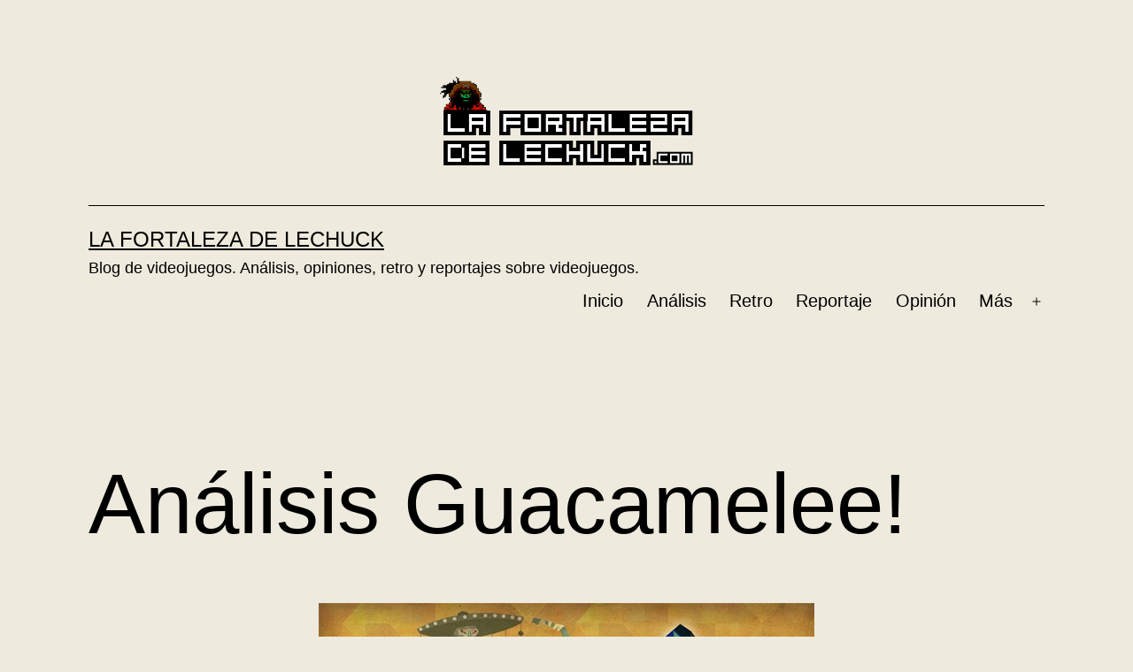

--- FILE ---
content_type: text/html; charset=UTF-8
request_url: https://lafortalezadelechuck.com/analisis/analisis-guacamelee/
body_size: 13238
content:
<!doctype html>
<html lang="es" >
<head>
	<meta charset="UTF-8" />
	<meta name="viewport" content="width=device-width, initial-scale=1.0" />
	<title>Análisis Guacamelee! &#8211; La Fortaleza de LeChuck</title>
<meta name='robots' content='max-image-preview:large' />
	<style>img:is([sizes="auto" i], [sizes^="auto," i]) { contain-intrinsic-size: 3000px 1500px }</style>
	<link rel="alternate" type="application/rss+xml" title="La Fortaleza de LeChuck &raquo; Feed" href="https://lafortalezadelechuck.com/feed/" />
<link rel="alternate" type="application/rss+xml" title="La Fortaleza de LeChuck &raquo; Feed de los comentarios" href="https://lafortalezadelechuck.com/comments/feed/" />
<link rel="alternate" type="application/rss+xml" title="La Fortaleza de LeChuck &raquo; Comentario Análisis Guacamelee! del feed" href="https://lafortalezadelechuck.com/analisis/analisis-guacamelee/feed/" />
<script>
window._wpemojiSettings = {"baseUrl":"https:\/\/s.w.org\/images\/core\/emoji\/15.0.3\/72x72\/","ext":".png","svgUrl":"https:\/\/s.w.org\/images\/core\/emoji\/15.0.3\/svg\/","svgExt":".svg","source":{"concatemoji":"https:\/\/lafortalezadelechuck.com\/wp-includes\/js\/wp-emoji-release.min.js?ver=6.7.2"}};
/*! This file is auto-generated */
!function(i,n){var o,s,e;function c(e){try{var t={supportTests:e,timestamp:(new Date).valueOf()};sessionStorage.setItem(o,JSON.stringify(t))}catch(e){}}function p(e,t,n){e.clearRect(0,0,e.canvas.width,e.canvas.height),e.fillText(t,0,0);var t=new Uint32Array(e.getImageData(0,0,e.canvas.width,e.canvas.height).data),r=(e.clearRect(0,0,e.canvas.width,e.canvas.height),e.fillText(n,0,0),new Uint32Array(e.getImageData(0,0,e.canvas.width,e.canvas.height).data));return t.every(function(e,t){return e===r[t]})}function u(e,t,n){switch(t){case"flag":return n(e,"\ud83c\udff3\ufe0f\u200d\u26a7\ufe0f","\ud83c\udff3\ufe0f\u200b\u26a7\ufe0f")?!1:!n(e,"\ud83c\uddfa\ud83c\uddf3","\ud83c\uddfa\u200b\ud83c\uddf3")&&!n(e,"\ud83c\udff4\udb40\udc67\udb40\udc62\udb40\udc65\udb40\udc6e\udb40\udc67\udb40\udc7f","\ud83c\udff4\u200b\udb40\udc67\u200b\udb40\udc62\u200b\udb40\udc65\u200b\udb40\udc6e\u200b\udb40\udc67\u200b\udb40\udc7f");case"emoji":return!n(e,"\ud83d\udc26\u200d\u2b1b","\ud83d\udc26\u200b\u2b1b")}return!1}function f(e,t,n){var r="undefined"!=typeof WorkerGlobalScope&&self instanceof WorkerGlobalScope?new OffscreenCanvas(300,150):i.createElement("canvas"),a=r.getContext("2d",{willReadFrequently:!0}),o=(a.textBaseline="top",a.font="600 32px Arial",{});return e.forEach(function(e){o[e]=t(a,e,n)}),o}function t(e){var t=i.createElement("script");t.src=e,t.defer=!0,i.head.appendChild(t)}"undefined"!=typeof Promise&&(o="wpEmojiSettingsSupports",s=["flag","emoji"],n.supports={everything:!0,everythingExceptFlag:!0},e=new Promise(function(e){i.addEventListener("DOMContentLoaded",e,{once:!0})}),new Promise(function(t){var n=function(){try{var e=JSON.parse(sessionStorage.getItem(o));if("object"==typeof e&&"number"==typeof e.timestamp&&(new Date).valueOf()<e.timestamp+604800&&"object"==typeof e.supportTests)return e.supportTests}catch(e){}return null}();if(!n){if("undefined"!=typeof Worker&&"undefined"!=typeof OffscreenCanvas&&"undefined"!=typeof URL&&URL.createObjectURL&&"undefined"!=typeof Blob)try{var e="postMessage("+f.toString()+"("+[JSON.stringify(s),u.toString(),p.toString()].join(",")+"));",r=new Blob([e],{type:"text/javascript"}),a=new Worker(URL.createObjectURL(r),{name:"wpTestEmojiSupports"});return void(a.onmessage=function(e){c(n=e.data),a.terminate(),t(n)})}catch(e){}c(n=f(s,u,p))}t(n)}).then(function(e){for(var t in e)n.supports[t]=e[t],n.supports.everything=n.supports.everything&&n.supports[t],"flag"!==t&&(n.supports.everythingExceptFlag=n.supports.everythingExceptFlag&&n.supports[t]);n.supports.everythingExceptFlag=n.supports.everythingExceptFlag&&!n.supports.flag,n.DOMReady=!1,n.readyCallback=function(){n.DOMReady=!0}}).then(function(){return e}).then(function(){var e;n.supports.everything||(n.readyCallback(),(e=n.source||{}).concatemoji?t(e.concatemoji):e.wpemoji&&e.twemoji&&(t(e.twemoji),t(e.wpemoji)))}))}((window,document),window._wpemojiSettings);
</script>
<style id='wp-emoji-styles-inline-css'>

	img.wp-smiley, img.emoji {
		display: inline !important;
		border: none !important;
		box-shadow: none !important;
		height: 1em !important;
		width: 1em !important;
		margin: 0 0.07em !important;
		vertical-align: -0.1em !important;
		background: none !important;
		padding: 0 !important;
	}
</style>
<link rel='stylesheet' id='wp-block-library-css' href='https://lafortalezadelechuck.com/wp-includes/css/dist/block-library/style.min.css?ver=6.7.2' media='all' />
<style id='wp-block-library-theme-inline-css'>
.wp-block-audio :where(figcaption){color:#555;font-size:13px;text-align:center}.is-dark-theme .wp-block-audio :where(figcaption){color:#ffffffa6}.wp-block-audio{margin:0 0 1em}.wp-block-code{border:1px solid #ccc;border-radius:4px;font-family:Menlo,Consolas,monaco,monospace;padding:.8em 1em}.wp-block-embed :where(figcaption){color:#555;font-size:13px;text-align:center}.is-dark-theme .wp-block-embed :where(figcaption){color:#ffffffa6}.wp-block-embed{margin:0 0 1em}.blocks-gallery-caption{color:#555;font-size:13px;text-align:center}.is-dark-theme .blocks-gallery-caption{color:#ffffffa6}:root :where(.wp-block-image figcaption){color:#555;font-size:13px;text-align:center}.is-dark-theme :root :where(.wp-block-image figcaption){color:#ffffffa6}.wp-block-image{margin:0 0 1em}.wp-block-pullquote{border-bottom:4px solid;border-top:4px solid;color:currentColor;margin-bottom:1.75em}.wp-block-pullquote cite,.wp-block-pullquote footer,.wp-block-pullquote__citation{color:currentColor;font-size:.8125em;font-style:normal;text-transform:uppercase}.wp-block-quote{border-left:.25em solid;margin:0 0 1.75em;padding-left:1em}.wp-block-quote cite,.wp-block-quote footer{color:currentColor;font-size:.8125em;font-style:normal;position:relative}.wp-block-quote:where(.has-text-align-right){border-left:none;border-right:.25em solid;padding-left:0;padding-right:1em}.wp-block-quote:where(.has-text-align-center){border:none;padding-left:0}.wp-block-quote.is-large,.wp-block-quote.is-style-large,.wp-block-quote:where(.is-style-plain){border:none}.wp-block-search .wp-block-search__label{font-weight:700}.wp-block-search__button{border:1px solid #ccc;padding:.375em .625em}:where(.wp-block-group.has-background){padding:1.25em 2.375em}.wp-block-separator.has-css-opacity{opacity:.4}.wp-block-separator{border:none;border-bottom:2px solid;margin-left:auto;margin-right:auto}.wp-block-separator.has-alpha-channel-opacity{opacity:1}.wp-block-separator:not(.is-style-wide):not(.is-style-dots){width:100px}.wp-block-separator.has-background:not(.is-style-dots){border-bottom:none;height:1px}.wp-block-separator.has-background:not(.is-style-wide):not(.is-style-dots){height:2px}.wp-block-table{margin:0 0 1em}.wp-block-table td,.wp-block-table th{word-break:normal}.wp-block-table :where(figcaption){color:#555;font-size:13px;text-align:center}.is-dark-theme .wp-block-table :where(figcaption){color:#ffffffa6}.wp-block-video :where(figcaption){color:#555;font-size:13px;text-align:center}.is-dark-theme .wp-block-video :where(figcaption){color:#ffffffa6}.wp-block-video{margin:0 0 1em}:root :where(.wp-block-template-part.has-background){margin-bottom:0;margin-top:0;padding:1.25em 2.375em}
</style>
<link rel='stylesheet' id='twenty-twenty-one-custom-color-overrides-css' href='https://lafortalezadelechuck.com/wp-content/themes/twentytwentyone/assets/css/custom-color-overrides.css?ver=2.4' media='all' />
<style id='twenty-twenty-one-custom-color-overrides-inline-css'>
:root .editor-styles-wrapper{--global--color-background: #eeeadd;--global--color-primary: #000;--global--color-secondary: #000;--button--color-background: #000;--button--color-text-hover: #000;}
</style>
<style id='classic-theme-styles-inline-css'>
/*! This file is auto-generated */
.wp-block-button__link{color:#fff;background-color:#32373c;border-radius:9999px;box-shadow:none;text-decoration:none;padding:calc(.667em + 2px) calc(1.333em + 2px);font-size:1.125em}.wp-block-file__button{background:#32373c;color:#fff;text-decoration:none}
</style>
<style id='global-styles-inline-css'>
:root{--wp--preset--aspect-ratio--square: 1;--wp--preset--aspect-ratio--4-3: 4/3;--wp--preset--aspect-ratio--3-4: 3/4;--wp--preset--aspect-ratio--3-2: 3/2;--wp--preset--aspect-ratio--2-3: 2/3;--wp--preset--aspect-ratio--16-9: 16/9;--wp--preset--aspect-ratio--9-16: 9/16;--wp--preset--color--black: #000000;--wp--preset--color--cyan-bluish-gray: #abb8c3;--wp--preset--color--white: #FFFFFF;--wp--preset--color--pale-pink: #f78da7;--wp--preset--color--vivid-red: #cf2e2e;--wp--preset--color--luminous-vivid-orange: #ff6900;--wp--preset--color--luminous-vivid-amber: #fcb900;--wp--preset--color--light-green-cyan: #7bdcb5;--wp--preset--color--vivid-green-cyan: #00d084;--wp--preset--color--pale-cyan-blue: #8ed1fc;--wp--preset--color--vivid-cyan-blue: #0693e3;--wp--preset--color--vivid-purple: #9b51e0;--wp--preset--color--dark-gray: #28303D;--wp--preset--color--gray: #39414D;--wp--preset--color--green: #D1E4DD;--wp--preset--color--blue: #D1DFE4;--wp--preset--color--purple: #D1D1E4;--wp--preset--color--red: #E4D1D1;--wp--preset--color--orange: #E4DAD1;--wp--preset--color--yellow: #EEEADD;--wp--preset--gradient--vivid-cyan-blue-to-vivid-purple: linear-gradient(135deg,rgba(6,147,227,1) 0%,rgb(155,81,224) 100%);--wp--preset--gradient--light-green-cyan-to-vivid-green-cyan: linear-gradient(135deg,rgb(122,220,180) 0%,rgb(0,208,130) 100%);--wp--preset--gradient--luminous-vivid-amber-to-luminous-vivid-orange: linear-gradient(135deg,rgba(252,185,0,1) 0%,rgba(255,105,0,1) 100%);--wp--preset--gradient--luminous-vivid-orange-to-vivid-red: linear-gradient(135deg,rgba(255,105,0,1) 0%,rgb(207,46,46) 100%);--wp--preset--gradient--very-light-gray-to-cyan-bluish-gray: linear-gradient(135deg,rgb(238,238,238) 0%,rgb(169,184,195) 100%);--wp--preset--gradient--cool-to-warm-spectrum: linear-gradient(135deg,rgb(74,234,220) 0%,rgb(151,120,209) 20%,rgb(207,42,186) 40%,rgb(238,44,130) 60%,rgb(251,105,98) 80%,rgb(254,248,76) 100%);--wp--preset--gradient--blush-light-purple: linear-gradient(135deg,rgb(255,206,236) 0%,rgb(152,150,240) 100%);--wp--preset--gradient--blush-bordeaux: linear-gradient(135deg,rgb(254,205,165) 0%,rgb(254,45,45) 50%,rgb(107,0,62) 100%);--wp--preset--gradient--luminous-dusk: linear-gradient(135deg,rgb(255,203,112) 0%,rgb(199,81,192) 50%,rgb(65,88,208) 100%);--wp--preset--gradient--pale-ocean: linear-gradient(135deg,rgb(255,245,203) 0%,rgb(182,227,212) 50%,rgb(51,167,181) 100%);--wp--preset--gradient--electric-grass: linear-gradient(135deg,rgb(202,248,128) 0%,rgb(113,206,126) 100%);--wp--preset--gradient--midnight: linear-gradient(135deg,rgb(2,3,129) 0%,rgb(40,116,252) 100%);--wp--preset--gradient--purple-to-yellow: linear-gradient(160deg, #D1D1E4 0%, #EEEADD 100%);--wp--preset--gradient--yellow-to-purple: linear-gradient(160deg, #EEEADD 0%, #D1D1E4 100%);--wp--preset--gradient--green-to-yellow: linear-gradient(160deg, #D1E4DD 0%, #EEEADD 100%);--wp--preset--gradient--yellow-to-green: linear-gradient(160deg, #EEEADD 0%, #D1E4DD 100%);--wp--preset--gradient--red-to-yellow: linear-gradient(160deg, #E4D1D1 0%, #EEEADD 100%);--wp--preset--gradient--yellow-to-red: linear-gradient(160deg, #EEEADD 0%, #E4D1D1 100%);--wp--preset--gradient--purple-to-red: linear-gradient(160deg, #D1D1E4 0%, #E4D1D1 100%);--wp--preset--gradient--red-to-purple: linear-gradient(160deg, #E4D1D1 0%, #D1D1E4 100%);--wp--preset--font-size--small: 18px;--wp--preset--font-size--medium: 20px;--wp--preset--font-size--large: 24px;--wp--preset--font-size--x-large: 42px;--wp--preset--font-size--extra-small: 16px;--wp--preset--font-size--normal: 20px;--wp--preset--font-size--extra-large: 40px;--wp--preset--font-size--huge: 96px;--wp--preset--font-size--gigantic: 144px;--wp--preset--spacing--20: 0.44rem;--wp--preset--spacing--30: 0.67rem;--wp--preset--spacing--40: 1rem;--wp--preset--spacing--50: 1.5rem;--wp--preset--spacing--60: 2.25rem;--wp--preset--spacing--70: 3.38rem;--wp--preset--spacing--80: 5.06rem;--wp--preset--shadow--natural: 6px 6px 9px rgba(0, 0, 0, 0.2);--wp--preset--shadow--deep: 12px 12px 50px rgba(0, 0, 0, 0.4);--wp--preset--shadow--sharp: 6px 6px 0px rgba(0, 0, 0, 0.2);--wp--preset--shadow--outlined: 6px 6px 0px -3px rgba(255, 255, 255, 1), 6px 6px rgba(0, 0, 0, 1);--wp--preset--shadow--crisp: 6px 6px 0px rgba(0, 0, 0, 1);}:where(.is-layout-flex){gap: 0.5em;}:where(.is-layout-grid){gap: 0.5em;}body .is-layout-flex{display: flex;}.is-layout-flex{flex-wrap: wrap;align-items: center;}.is-layout-flex > :is(*, div){margin: 0;}body .is-layout-grid{display: grid;}.is-layout-grid > :is(*, div){margin: 0;}:where(.wp-block-columns.is-layout-flex){gap: 2em;}:where(.wp-block-columns.is-layout-grid){gap: 2em;}:where(.wp-block-post-template.is-layout-flex){gap: 1.25em;}:where(.wp-block-post-template.is-layout-grid){gap: 1.25em;}.has-black-color{color: var(--wp--preset--color--black) !important;}.has-cyan-bluish-gray-color{color: var(--wp--preset--color--cyan-bluish-gray) !important;}.has-white-color{color: var(--wp--preset--color--white) !important;}.has-pale-pink-color{color: var(--wp--preset--color--pale-pink) !important;}.has-vivid-red-color{color: var(--wp--preset--color--vivid-red) !important;}.has-luminous-vivid-orange-color{color: var(--wp--preset--color--luminous-vivid-orange) !important;}.has-luminous-vivid-amber-color{color: var(--wp--preset--color--luminous-vivid-amber) !important;}.has-light-green-cyan-color{color: var(--wp--preset--color--light-green-cyan) !important;}.has-vivid-green-cyan-color{color: var(--wp--preset--color--vivid-green-cyan) !important;}.has-pale-cyan-blue-color{color: var(--wp--preset--color--pale-cyan-blue) !important;}.has-vivid-cyan-blue-color{color: var(--wp--preset--color--vivid-cyan-blue) !important;}.has-vivid-purple-color{color: var(--wp--preset--color--vivid-purple) !important;}.has-black-background-color{background-color: var(--wp--preset--color--black) !important;}.has-cyan-bluish-gray-background-color{background-color: var(--wp--preset--color--cyan-bluish-gray) !important;}.has-white-background-color{background-color: var(--wp--preset--color--white) !important;}.has-pale-pink-background-color{background-color: var(--wp--preset--color--pale-pink) !important;}.has-vivid-red-background-color{background-color: var(--wp--preset--color--vivid-red) !important;}.has-luminous-vivid-orange-background-color{background-color: var(--wp--preset--color--luminous-vivid-orange) !important;}.has-luminous-vivid-amber-background-color{background-color: var(--wp--preset--color--luminous-vivid-amber) !important;}.has-light-green-cyan-background-color{background-color: var(--wp--preset--color--light-green-cyan) !important;}.has-vivid-green-cyan-background-color{background-color: var(--wp--preset--color--vivid-green-cyan) !important;}.has-pale-cyan-blue-background-color{background-color: var(--wp--preset--color--pale-cyan-blue) !important;}.has-vivid-cyan-blue-background-color{background-color: var(--wp--preset--color--vivid-cyan-blue) !important;}.has-vivid-purple-background-color{background-color: var(--wp--preset--color--vivid-purple) !important;}.has-black-border-color{border-color: var(--wp--preset--color--black) !important;}.has-cyan-bluish-gray-border-color{border-color: var(--wp--preset--color--cyan-bluish-gray) !important;}.has-white-border-color{border-color: var(--wp--preset--color--white) !important;}.has-pale-pink-border-color{border-color: var(--wp--preset--color--pale-pink) !important;}.has-vivid-red-border-color{border-color: var(--wp--preset--color--vivid-red) !important;}.has-luminous-vivid-orange-border-color{border-color: var(--wp--preset--color--luminous-vivid-orange) !important;}.has-luminous-vivid-amber-border-color{border-color: var(--wp--preset--color--luminous-vivid-amber) !important;}.has-light-green-cyan-border-color{border-color: var(--wp--preset--color--light-green-cyan) !important;}.has-vivid-green-cyan-border-color{border-color: var(--wp--preset--color--vivid-green-cyan) !important;}.has-pale-cyan-blue-border-color{border-color: var(--wp--preset--color--pale-cyan-blue) !important;}.has-vivid-cyan-blue-border-color{border-color: var(--wp--preset--color--vivid-cyan-blue) !important;}.has-vivid-purple-border-color{border-color: var(--wp--preset--color--vivid-purple) !important;}.has-vivid-cyan-blue-to-vivid-purple-gradient-background{background: var(--wp--preset--gradient--vivid-cyan-blue-to-vivid-purple) !important;}.has-light-green-cyan-to-vivid-green-cyan-gradient-background{background: var(--wp--preset--gradient--light-green-cyan-to-vivid-green-cyan) !important;}.has-luminous-vivid-amber-to-luminous-vivid-orange-gradient-background{background: var(--wp--preset--gradient--luminous-vivid-amber-to-luminous-vivid-orange) !important;}.has-luminous-vivid-orange-to-vivid-red-gradient-background{background: var(--wp--preset--gradient--luminous-vivid-orange-to-vivid-red) !important;}.has-very-light-gray-to-cyan-bluish-gray-gradient-background{background: var(--wp--preset--gradient--very-light-gray-to-cyan-bluish-gray) !important;}.has-cool-to-warm-spectrum-gradient-background{background: var(--wp--preset--gradient--cool-to-warm-spectrum) !important;}.has-blush-light-purple-gradient-background{background: var(--wp--preset--gradient--blush-light-purple) !important;}.has-blush-bordeaux-gradient-background{background: var(--wp--preset--gradient--blush-bordeaux) !important;}.has-luminous-dusk-gradient-background{background: var(--wp--preset--gradient--luminous-dusk) !important;}.has-pale-ocean-gradient-background{background: var(--wp--preset--gradient--pale-ocean) !important;}.has-electric-grass-gradient-background{background: var(--wp--preset--gradient--electric-grass) !important;}.has-midnight-gradient-background{background: var(--wp--preset--gradient--midnight) !important;}.has-small-font-size{font-size: var(--wp--preset--font-size--small) !important;}.has-medium-font-size{font-size: var(--wp--preset--font-size--medium) !important;}.has-large-font-size{font-size: var(--wp--preset--font-size--large) !important;}.has-x-large-font-size{font-size: var(--wp--preset--font-size--x-large) !important;}
:where(.wp-block-post-template.is-layout-flex){gap: 1.25em;}:where(.wp-block-post-template.is-layout-grid){gap: 1.25em;}
:where(.wp-block-columns.is-layout-flex){gap: 2em;}:where(.wp-block-columns.is-layout-grid){gap: 2em;}
:root :where(.wp-block-pullquote){font-size: 1.5em;line-height: 1.6;}
</style>
<link rel='stylesheet' id='twenty-twenty-one-style-css' href='https://lafortalezadelechuck.com/wp-content/themes/twentytwentyone/style.css?ver=2.4' media='all' />
<style id='twenty-twenty-one-style-inline-css'>
:root{--global--color-background: #eeeadd;--global--color-primary: #000;--global--color-secondary: #000;--button--color-background: #000;--button--color-text-hover: #000;}
</style>
<link rel='stylesheet' id='twenty-twenty-one-print-style-css' href='https://lafortalezadelechuck.com/wp-content/themes/twentytwentyone/assets/css/print.css?ver=2.4' media='print' />
<script id="twenty-twenty-one-ie11-polyfills-js-after">
( Element.prototype.matches && Element.prototype.closest && window.NodeList && NodeList.prototype.forEach ) || document.write( '<script src="https://lafortalezadelechuck.com/wp-content/themes/twentytwentyone/assets/js/polyfills.js?ver=2.4"></scr' + 'ipt>' );
</script>
<script src="https://lafortalezadelechuck.com/wp-content/themes/twentytwentyone/assets/js/primary-navigation.js?ver=2.4" id="twenty-twenty-one-primary-navigation-script-js" defer data-wp-strategy="defer"></script>
<link rel="https://api.w.org/" href="https://lafortalezadelechuck.com/wp-json/" /><link rel="alternate" title="JSON" type="application/json" href="https://lafortalezadelechuck.com/wp-json/wp/v2/posts/133" /><link rel="EditURI" type="application/rsd+xml" title="RSD" href="https://lafortalezadelechuck.com/xmlrpc.php?rsd" />
<meta name="generator" content="WordPress 6.7.2" />
<link rel="canonical" href="https://lafortalezadelechuck.com/analisis/analisis-guacamelee/" />
<link rel='shortlink' href='https://lafortalezadelechuck.com/?p=133' />
<link rel="alternate" title="oEmbed (JSON)" type="application/json+oembed" href="https://lafortalezadelechuck.com/wp-json/oembed/1.0/embed?url=https%3A%2F%2Flafortalezadelechuck.com%2Fanalisis%2Fanalisis-guacamelee%2F" />
<link rel="alternate" title="oEmbed (XML)" type="text/xml+oembed" href="https://lafortalezadelechuck.com/wp-json/oembed/1.0/embed?url=https%3A%2F%2Flafortalezadelechuck.com%2Fanalisis%2Fanalisis-guacamelee%2F&#038;format=xml" />
<link rel="pingback" href="https://lafortalezadelechuck.com/xmlrpc.php"><style id="custom-background-css">
body.custom-background { background-color: #eeeadd; }
</style>
	<link rel="icon" href="https://lafortalezadelechuck.com/wp-content/uploads/2014/01/cropped-lechuck-1-150x150.png" sizes="32x32" />
<link rel="icon" href="https://lafortalezadelechuck.com/wp-content/uploads/2014/01/cropped-lechuck-1-300x300.png" sizes="192x192" />
<link rel="apple-touch-icon" href="https://lafortalezadelechuck.com/wp-content/uploads/2014/01/cropped-lechuck-1-300x300.png" />
<meta name="msapplication-TileImage" content="https://lafortalezadelechuck.com/wp-content/uploads/2014/01/cropped-lechuck-1-300x300.png" />
</head>

<body class="post-template-default single single-post postid-133 single-format-standard custom-background wp-custom-logo wp-embed-responsive is-light-theme has-background-white no-js singular has-main-navigation">
<div id="page" class="site">
	<a class="skip-link screen-reader-text" href="#content">
		Saltar al contenido	</a>

	
<header id="masthead" class="site-header has-logo has-title-and-tagline has-menu">

	
	<div class="site-logo"><a href="https://lafortalezadelechuck.com/" class="custom-logo-link" rel="home"><img width="428" height="150" src="https://lafortalezadelechuck.com/wp-content/uploads/2019/01/cropped-cropped-logomarcaagua-1.png" class="custom-logo" alt="La Fortaleza de LeChuck" decoding="async" fetchpriority="high" srcset="https://lafortalezadelechuck.com/wp-content/uploads/2019/01/cropped-cropped-logomarcaagua-1.png 428w, https://lafortalezadelechuck.com/wp-content/uploads/2019/01/cropped-cropped-logomarcaagua-1-300x105.png 300w" sizes="(max-width: 428px) 100vw, 428px" /></a></div>

<div class="site-branding">

	
						<p class="site-title"><a href="https://lafortalezadelechuck.com/">La Fortaleza de LeChuck</a></p>
			
			<p class="site-description">
			Blog de videojuegos. Análisis, opiniones, retro y reportajes sobre videojuegos.		</p>
	</div><!-- .site-branding -->
	
	<nav id="site-navigation" class="primary-navigation" aria-label="Menú principal">
		<div class="menu-button-container">
			<button id="primary-mobile-menu" class="button" aria-controls="primary-menu-list" aria-expanded="false">
				<span class="dropdown-icon open">Menú					<svg class="svg-icon" width="24" height="24" aria-hidden="true" role="img" focusable="false" viewBox="0 0 24 24" fill="none" xmlns="http://www.w3.org/2000/svg"><path fill-rule="evenodd" clip-rule="evenodd" d="M4.5 6H19.5V7.5H4.5V6ZM4.5 12H19.5V13.5H4.5V12ZM19.5 18H4.5V19.5H19.5V18Z" fill="currentColor"/></svg>				</span>
				<span class="dropdown-icon close">Cerrar					<svg class="svg-icon" width="24" height="24" aria-hidden="true" role="img" focusable="false" viewBox="0 0 24 24" fill="none" xmlns="http://www.w3.org/2000/svg"><path fill-rule="evenodd" clip-rule="evenodd" d="M12 10.9394L5.53033 4.46973L4.46967 5.53039L10.9393 12.0001L4.46967 18.4697L5.53033 19.5304L12 13.0607L18.4697 19.5304L19.5303 18.4697L13.0607 12.0001L19.5303 5.53039L18.4697 4.46973L12 10.9394Z" fill="currentColor"/></svg>				</span>
			</button><!-- #primary-mobile-menu -->
		</div><!-- .menu-button-container -->
		<div class="primary-menu-container"><ul id="primary-menu-list" class="menu-wrapper"><li id="menu-item-1627" class="menu-item menu-item-type-custom menu-item-object-custom menu-item-1627"><a href="https://www.lafortalezadelechuck.com/">Inicio</a></li>
<li id="menu-item-812" class="menu-item menu-item-type-taxonomy menu-item-object-category current-post-ancestor current-menu-parent current-post-parent menu-item-812"><a href="https://lafortalezadelechuck.com/category/analisis/">Análisis</a></li>
<li id="menu-item-810" class="menu-item menu-item-type-taxonomy menu-item-object-category menu-item-810"><a href="https://lafortalezadelechuck.com/category/retro/">Retro</a></li>
<li id="menu-item-813" class="menu-item menu-item-type-taxonomy menu-item-object-category menu-item-813"><a href="https://lafortalezadelechuck.com/category/reportaje/">Reportaje</a></li>
<li id="menu-item-811" class="menu-item menu-item-type-taxonomy menu-item-object-category menu-item-811"><a href="https://lafortalezadelechuck.com/category/opinion/">Opinión</a></li>
<li id="menu-item-818" class="menu-item menu-item-type-taxonomy menu-item-object-category menu-item-has-children menu-item-818"><a href="https://lafortalezadelechuck.com/category/mas/">Más</a><button class="sub-menu-toggle" aria-expanded="false" onClick="twentytwentyoneExpandSubMenu(this)"><span class="icon-plus"><svg class="svg-icon" width="18" height="18" aria-hidden="true" role="img" focusable="false" viewBox="0 0 24 24" fill="none" xmlns="http://www.w3.org/2000/svg"><path fill-rule="evenodd" clip-rule="evenodd" d="M18 11.2h-5.2V6h-1.6v5.2H6v1.6h5.2V18h1.6v-5.2H18z" fill="currentColor"/></svg></span><span class="icon-minus"><svg class="svg-icon" width="18" height="18" aria-hidden="true" role="img" focusable="false" viewBox="0 0 24 24" fill="none" xmlns="http://www.w3.org/2000/svg"><path fill-rule="evenodd" clip-rule="evenodd" d="M6 11h12v2H6z" fill="currentColor"/></svg></span><span class="screen-reader-text">Abrir el menú</span></button>
<ul class="sub-menu">
	<li id="menu-item-819" class="menu-item menu-item-type-taxonomy menu-item-object-category menu-item-819"><a href="https://lafortalezadelechuck.com/category/curiosidades/">Curiosidades</a></li>
	<li id="menu-item-821" class="menu-item menu-item-type-taxonomy menu-item-object-category menu-item-821"><a href="https://lafortalezadelechuck.com/category/humor/">Humor</a></li>
	<li id="menu-item-820" class="menu-item menu-item-type-taxonomy menu-item-object-category menu-item-820"><a href="https://lafortalezadelechuck.com/category/eventos/">Eventos</a></li>
	<li id="menu-item-4806" class="menu-item menu-item-type-taxonomy menu-item-object-category menu-item-4806"><a href="https://lafortalezadelechuck.com/category/podcast/">Podcast</a></li>
</ul>
</li>
</ul></div>	</nav><!-- #site-navigation -->
	
</header><!-- #masthead -->

	<div id="content" class="site-content">
		<div id="primary" class="content-area">
			<main id="main" class="site-main">

<article id="post-133" class="post-133 post type-post status-publish format-standard has-post-thumbnail hentry category-analisis entry">

	<header class="entry-header alignwide">
		<h1 class="entry-title">Análisis Guacamelee!</h1>		
		
			<figure class="post-thumbnail">
				<img width="560" height="315" src="https://lafortalezadelechuck.com/wp-content/uploads/2014/01/analisis+guacamelee.jpg" class="attachment-post-thumbnail size-post-thumbnail wp-post-image" alt="" decoding="async" srcset="https://lafortalezadelechuck.com/wp-content/uploads/2014/01/analisis+guacamelee.jpg 560w, https://lafortalezadelechuck.com/wp-content/uploads/2014/01/analisis+guacamelee-300x168.jpg 300w" sizes="(max-width: 560px) 100vw, 560px" style="width:100%;height:56.25%;max-width:560px;" />							</figure><!-- .post-thumbnail -->

					</header><!-- .entry-header -->

	<div class="entry-content">
		<p><img decoding="async" class="aligncenter" src="http://3.bp.blogspot.com/-0-TdbC6zx_w/UX4zm0elRHI/AAAAAAAAPGI/47t03yikJIY/s1600/analisis+guacamelee!.jpg" alt="" border="0" /></p>
<div style="text-align: justify;">Me he animado a comprar un tapado dentro del montón de juegos descargables que hay en PSN, «Guacamelee!»compatible con PS3 y PS Vita, y solo puedo decir una cosa&#8230; ¡Me ha flipado! <strong>Si echas de menos los Metroid clásicos y Metroid Other M, te pareció una verdadera M, sigue leyendo porque esto te interesa.</strong> Para empezar, tendrás que cambiar la ambientación galáctica, por México, moverte entre el mundo de los vivos y los muertos, y con homenajes a grandes juegos de la historia <strong>¡Toca explorar y repartir «mantecaos» con Guacamelee!</strong></div>
<div></div>
<div><iframe src="//www.youtube.com/embed/JBChxYmCxwE" width="640" height="360" frameborder="0" allowfullscreen="allowfullscreen"></iframe></div>
<h3></h3>
<h3><strong>Historia</strong></h3>
<div></div>
<div style="text-align: justify;">La historia de «<strong>Guacamelee!</strong>» Nos situa en una pequeña villa mexicana donde sus aldeanos viven una pacífica vida. Un ataque de <strong>Carlos Calaca</strong>, que vuelve de entre los muertos, chafa la fiesta secuestrando a la hija de «El Presidente» de «Pueblucho», la villa en la que crecimos. Nosotros, <strong>encarnando a Juan Aguacate</strong>, intentamos estropear los planes a Carlos y proteger a la joven a la que amamos, pero como un campesino más, no tenemos nada que hacer y  somos vencidos a las primeras de cambio. Pero algo desde dentro nos llama y nos invita a ser sucesor del guardián de la estatua de la plaza del pueblo, que <strong>nos cederá una máscara de lucha libre para convertirnos en el héroe de «Guacamelee!».</strong></div>
<p>&nbsp;</p>
<h3><strong>Jugabilidad</strong></h3>
<div></div>
<div style="text-align: justify;">De esta forma y a partir de aquí, comienza <strong>la perfecta mezcla de plataformas, acción arcade y exploración</strong> que conforman «<strong>Guacamelee!</strong>«. Es inevitable compararlo, a bote pronto, con los <strong>clásicos Metroid</strong>, cambiando los poderes de nuestra armadura por <strong>movimientos de lucha libre y habilidades</strong> (Todas con nombres divertidos y geniales) <strong>que iremos adquiriendo</strong> a lo largo de la aventura, y que serán esenciales para avanzar y entrar en todas las cavidades de su estudiado mapeado.</div>
<div></div>
<div>
<div><img decoding="async" class="aligncenter" src="http://2.bp.blogspot.com/-NbVoI9jCCSo/UYFDlbIzfhI/AAAAAAAAPIE/pq5oU-uUj48/s1600/Guacamalee+PS+Vita+PS3+PSN+analisis.jpg" alt="" border="0" /></div>
<p>&nbsp;</p>
</div>
<div style="text-align: justify;">Avanzar, repartir guantazos, avanzar, encontrar sitios por donde todavía no podemos pasar (Por falta de habilidad), encontrar sitios por donde si podemos pasar, y <strong>cuando tengamos la habilidad idónea, podremos (¡deberemos!) repasar zonas ya revisadas</strong> para romper ese bloque que no nos dejaba pasar o entrar en ese pequeño agujero en forma de gallina. Sí, <strong>nos convertimos en gallina, una morphospera «Guacamelee! Style»</strong>. Menudos genios. Cabe destacar que a partir de cierto punto podremos <strong>intercambiar entre el mundo de los muertos y los vivos, que al estilo «Zelda»</strong>, darán forma diferente al mismo escenario, por lo que tendremos que jugar pensando en las dos vertientes para salir airosos.</div>
<div style="text-align: justify;">Los combates también son de lo más entretenido. <strong>Variedad de enemigos y variedad en la forma de vencerlos</strong>, ya que algunos necesitarán de usar alguna habilidad especial según el color del aura que les rodee, añadiendo, por si no fuera poco, la posibilidad de que el enemigo esté en el mundo de los muertos y los vivos (Sí, ellos te pueden dañar pero tus golpes no darán a alguien que está en «el otro mundo»), haciendo que tengamos que idear también tácticas para ir paso a paso y acabar con todos. También tenemos espacio para <strong>enemigos finales, la mar de carismáticos y genuinos</strong>. Maravilloso, en serio que sí.</div>
<div></div>
<div>
<div><img decoding="async" class="aligncenter" src="http://1.bp.blogspot.com/-bpSckhtkYOU/UYFFFOrpVKI/AAAAAAAAPIQ/Gee1QfL513c/s1600/Guacamalee+PS+Vita+PS3+PSN+analisis+2.jpg" alt="" border="0" /></div>
<p>&nbsp;</p>
</div>
<p style="text-align: justify;">La <strong>dificultad del juego está perfectamente estudiada</strong>. No creáis que es fácil porque <strong>hay combates en las que soltaremos más de un taco</strong> y también las hay de habilidad con las plataformas (plataformear o rebotar en paredes entre pinchos e ir cambiando del mundo de los vivos al de los muertos para que aparezcan una pared u otra&#8230; ufff!) pero <strong>para no desesperarnos resucitaremos de forma inmediata</strong> si nos caemos o morimos, para seguir «en caliente» y seguir ideando la táctica para sobrepasar el bache. Vamos, que <strong>el juego no quiere que pierdas los nervios</strong>, quiere que te plantees el reto y disfrutes de su jugabilidad en todas sus facetas.</p>
<p style="text-align: justify;">También encontraremos<strong> zonas pobladas de gente que nos mandarán algunas submisiones </strong>normalmente a resolver en esa misma zona. Por supuesto, no será por amor al arte, y <strong>tendremos recompensa a toda esa exploración con dinerito para comprar habilidades y la ampliación de la barra de vida y de energía</strong> (que se consume usando las habilidades más especiales). Recordar, además de todo eso, que <strong>«Guacamelee!» tiene un modo cooperativo en multijugador si conectamos un segundo mando en PS3</strong> (modo del cual prescinden en PS Vita)</p>
<div></div>
<h3><strong>Apartado técnico</strong></h3>
<div></div>
<div style="text-align: justify;">Técnicamente el juego es perfecto para el tipo de juego que es, con <strong>muy buenas y variadas animaciones, un scroll suave, sprites limpios y detallados&#8230; </strong>bueno en todos los aspectos que un juego de 2D nos pueda brindar. Todo adornado, además, con <strong>un apartado artístico de excepción</strong>, donde el cómic y el folklore mexicano queda totalmente retratado tal y como todos lo tenemos en nuestras mentes. Punto y a parte a los <strong>niveles, perfectamente diseñados y ambientados de forma variada</strong> en bosques, cuevas, picos nevados, desiertos&#8230;</div>
<div></div>
<div>
<div><img decoding="async" class="aligncenter" src="http://3.bp.blogspot.com/-uyylCiFGVPA/UYFFfYpLJDI/AAAAAAAAPIc/et66GOSjShc/s1600/Guacamalee+PS+Vita+PS3+PSN+analisis+3.jpg" alt="" border="0" /></div>
<p>&nbsp;</p>
</div>
<div style="text-align: justify;">A <strong>la música de «Guacamelee!»</strong> le voy a dedicar todo un párrafo porque lo merece. Sus <strong>melodías son pegadizas y rítmicas,</strong> animan a seguir adelante, y sobretodo, a repartir leches sin ton ni son, y eso es lo que tiene que hacer la música de un videojuego, ambientar y motivar al jugador. <strong>Escuchad algún temazo de Guacamelee!, trompetas, guitarras, timbales&#8230; ¡una maravilla! </strong>Mención a parte, la doble versión de cada canción haciéndola más tenebrosa cuando estamos en el mundo de los muertos.</div>
<div style="text-align: justify;"></div>
<h3><b><br />
</b><strong>Curiosidades</strong></h3>
<div></div>
<div style="text-align: justify;">En una de las sidequest que pueblan el juego, una chica te dice que su hermano ha acabado en otro país donde <strong>un chico de túnica verde intenta evitar que resuciten a un hombre con cara de cerdo </strong>¿Os suena? Link y Ganon. El hermano que busca esta chica se llama ERROR, y bueno, en realidad lo encontramos en la misma casa bien escondido. Por supuesto, tiene exactamente <a href="http://zelda.wikia.com/wiki/Error">el mismo aspecto que este</a>.</div>
<div style="text-align: justify;"></div>
<div style="text-align: justify;">En <strong>«Santa Luchita»</strong> encontraremos un poster de «<strong>Grim Fandango</strong>» la maravillosa aventura gráfica de la <a href="http://lafortalezadelechuck.com/2013/04/Lucas-Arts-mejores-juegos-Aventuras-graficas.html">extinta LucasArts</a> que también está ambientada en México.</div>
<div style="text-align: justify;"></div>
<div style="text-align: justify;">Las estatuas de donde sale el anciano que nos enseñará nuevas habilidades son idénticas a <strong>las Chozo de Metroid</strong>, con las que también allí, aprendemos alguna nueva habilidad para nuestra armadura.</div>
<div style="text-align: justify;"></div>
<div style="text-align: justify;">Otro homenaje genial es hacia el final de la escalada en la Sierra Nevada, donde <strong>encontraremos un cuerpo y unas «tumbas» de Journey</strong>. Piel de gallina.</div>
<div style="text-align: justify;"></div>
<div style="text-align: justify;">Me dejo algunas para que las descubráis por vosotros mismos, que no se diga que lo que estoy intentando es animaros a jugar a esta joya, y no desmenuzarla en pedazos, pero es que <strong>¡Hasta en la música hay detalles que homenajean a otros juegos!</strong>(¡A ver si lo notáis!)</div>
<div></div>
<div></div>
<p>&nbsp;</p>
<h3><strong>Conclusiones</strong></h3>
<div>
<h3 style="text-align: center;"><img decoding="async" src="http://3.bp.blogspot.com/-hgtKK1EWqnw/UYFHBW0XIwI/AAAAAAAAPI0/QVPhCE_eRPI/s320/Guacamalee+PS+Vita+PS3+PSN+analisis+me+gusta+calaca.jpg" alt="" width="320" height="301" border="0" /></h3>
<p style="text-align: center;">
</div>
<div style="text-align: justify;"><strong>Guacamelee! es un juego a la antigua usanza que usa varias formas de juego para resultar, en los tiempos que corren, totalmente refrescante</strong>. La combinación de la acción, con muchas habilidades que usaremos sin pensarlo (Odio los juegos que tienen doscientas habilidades de combate y te las han dado al final cuando ya termina el juego), la exploración y las habilidades para poder rejugar las zonas y descubrir nuevos secretos, junto a los homenajes a juegos queridos por todos los jugones, <strong>despertarán al más puro videojugador que llevas dentro, ese al que solo le importa divertirse apretando botones</strong>. Recuerda que el juego lo puedes conseguir en PS3 y PS Vita, totalmente en castellano, y tiene la opción de Cross-save para que guardes en una consola y continues la partida en otra. Absolutamente imprescindible, y más, como remarcaba al comienzo del análisis, si adoras la saga Metroid, o los Castlevania más «Castleroid/Metroidvania».</div>
<div></div>
<div>
<div>Nota: 9/10</div>
</div>
	</div><!-- .entry-content -->

	<footer class="entry-footer default-max-width">
		<div class="posted-by"><span class="posted-on">Publicada el <time class="entry-date published updated" datetime="2013-05-01T20:37:00+02:00">1 mayo, 2013</time></span></div><div class="post-taxonomies"><span class="cat-links">Categorizado como <a href="https://lafortalezadelechuck.com/category/analisis/" rel="category tag">Análisis</a> </span></div>	</footer><!-- .entry-footer -->

				<div class="author-bio show-avatars">
		<img alt='' src='https://secure.gravatar.com/avatar/74c357bf9ad97587bfaf57665f43fbfd?s=85&#038;d=mm&#038;r=g' srcset='https://secure.gravatar.com/avatar/74c357bf9ad97587bfaf57665f43fbfd?s=170&#038;d=mm&#038;r=g 2x' class='avatar avatar-85 photo' height='85' width='85' decoding='async'/>		<div class="author-bio-content">
			<h2 class="author-title">
			Por Museboy			</h2><!-- .author-title -->
			<p class="author-description"> Como la mayoría de vosotros, crecí jugando a videojuegos y ahora intento transmitir toda la pasión por este mundo en La Fortaleza de LeChuck. También busco ofertas de videojuegos. Seguidme en Twitter y sabréis de qué hablo.</p><!-- .author-description -->
			<a class="author-link" href="https://lafortalezadelechuck.com/author/guybrush/" rel="author">Ver todas las entradas de Museboy.</a>		</div><!-- .author-bio-content -->
	</div><!-- .author-bio -->
		
</article><!-- #post-133 -->

<div id="comments" class="comments-area default-max-width show-avatars">

			<h2 class="comments-title">
							3 comentarios					</h2><!-- .comments-title -->

		<ol class="comment-list">
					<li id="comment-2802" class="comment even thread-even depth-1 parent">
			<article id="div-comment-2802" class="comment-body">
				<footer class="comment-meta">
					<div class="comment-author vcard">
						<img alt='' src='https://secure.gravatar.com/avatar/41dc3e007986c35dc46763689fa93174?s=60&#038;d=mm&#038;r=g' srcset='https://secure.gravatar.com/avatar/41dc3e007986c35dc46763689fa93174?s=120&#038;d=mm&#038;r=g 2x' class='avatar avatar-60 photo' height='60' width='60' loading='lazy' decoding='async'/>						<b class="fn">JIN</b> <span class="says">dice:</span>					</div><!-- .comment-author -->

					<div class="comment-metadata">
						<a href="https://lafortalezadelechuck.com/analisis/analisis-guacamelee/#comment-2802"><time datetime="2013-05-01T23:02:36+02:00">1 mayo, 2013 a las 23:02</time></a>					</div><!-- .comment-metadata -->

									</footer><!-- .comment-meta -->

				<div class="comment-content">
					<p>En que plataforma lo has jugado?PS3 O VITA?</p>
				</div><!-- .comment-content -->

				<div class="reply"><a rel="nofollow" class="comment-reply-login" href="https://lafortalezadelechuck.com/login/?redirect_to=https%3A%2F%2Flafortalezadelechuck.com%2Fanalisis%2Fanalisis-guacamelee%2F">Accede para responder</a></div>			</article><!-- .comment-body -->
		<ol class="children">
		<li id="comment-2803" class="comment odd alt depth-2">
			<article id="div-comment-2803" class="comment-body">
				<footer class="comment-meta">
					<div class="comment-author vcard">
						<img alt='' src='https://secure.gravatar.com/avatar/41dc3e007986c35dc46763689fa93174?s=60&#038;d=mm&#038;r=g' srcset='https://secure.gravatar.com/avatar/41dc3e007986c35dc46763689fa93174?s=120&#038;d=mm&#038;r=g 2x' class='avatar avatar-60 photo' height='60' width='60' loading='lazy' decoding='async'/>						<b class="fn"><a href="http://www.blogger.com/profile/05642345311033509001" class="url" rel="ugc external nofollow">Guybrush</a></b> <span class="says">dice:</span>					</div><!-- .comment-author -->

					<div class="comment-metadata">
						<a href="https://lafortalezadelechuck.com/analisis/analisis-guacamelee/#comment-2803"><time datetime="2013-05-01T23:50:46+02:00">1 mayo, 2013 a las 23:50</time></a>					</div><!-- .comment-metadata -->

									</footer><!-- .comment-meta -->

				<div class="comment-content">
					<p>Donde más, en la Vita pero no he parado de pasar de una a otra con el crossave xD</p>
				</div><!-- .comment-content -->

				<div class="reply"><a rel="nofollow" class="comment-reply-login" href="https://lafortalezadelechuck.com/login/?redirect_to=https%3A%2F%2Flafortalezadelechuck.com%2Fanalisis%2Fanalisis-guacamelee%2F">Accede para responder</a></div>			</article><!-- .comment-body -->
		</li><!-- #comment-## -->
</ol><!-- .children -->
</li><!-- #comment-## -->
		<li id="comment-2838" class="comment even thread-odd thread-alt depth-1">
			<article id="div-comment-2838" class="comment-body">
				<footer class="comment-meta">
					<div class="comment-author vcard">
						<img alt='' src='https://secure.gravatar.com/avatar/41dc3e007986c35dc46763689fa93174?s=60&#038;d=mm&#038;r=g' srcset='https://secure.gravatar.com/avatar/41dc3e007986c35dc46763689fa93174?s=120&#038;d=mm&#038;r=g 2x' class='avatar avatar-60 photo' height='60' width='60' loading='lazy' decoding='async'/>						<b class="fn">Anonymous</b> <span class="says">dice:</span>					</div><!-- .comment-author -->

					<div class="comment-metadata">
						<a href="https://lafortalezadelechuck.com/analisis/analisis-guacamelee/#comment-2838"><time datetime="2013-05-26T01:31:12+02:00">26 mayo, 2013 a las 01:31</time></a>					</div><!-- .comment-metadata -->

									</footer><!-- .comment-meta -->

				<div class="comment-content">
					<p>Ah! que genial ha de ser hallar una máscara con poderes :3</p>
				</div><!-- .comment-content -->

				<div class="reply"><a rel="nofollow" class="comment-reply-login" href="https://lafortalezadelechuck.com/login/?redirect_to=https%3A%2F%2Flafortalezadelechuck.com%2Fanalisis%2Fanalisis-guacamelee%2F">Accede para responder</a></div>			</article><!-- .comment-body -->
		</li><!-- #comment-## -->
		</ol><!-- .comment-list -->

		
			
		<div id="respond" class="comment-respond">
		<h2 id="reply-title" class="comment-reply-title">Dejar un comentario <small><a rel="nofollow" id="cancel-comment-reply-link" href="/analisis/analisis-guacamelee/#respond" style="display:none;">Cancelar la respuesta</a></small></h2><p class="must-log-in">Lo siento, debes estar <a href="https://lafortalezadelechuck.com/login/?redirect_to=https%3A%2F%2Flafortalezadelechuck.com%2Fanalisis%2Fanalisis-guacamelee%2F">conectado</a> para publicar un comentario.</p>	</div><!-- #respond -->
	
</div><!-- #comments -->

	<nav class="navigation post-navigation" aria-label="Entradas">
		<h2 class="screen-reader-text">Navegación de entradas</h2>
		<div class="nav-links"><div class="nav-previous"><a href="https://lafortalezadelechuck.com/retro/medidas-anti-pirateria-de-videojuegos-mas-curiosas/" rel="prev"><p class="meta-nav"><svg class="svg-icon" width="24" height="24" aria-hidden="true" role="img" focusable="false" viewBox="0 0 24 24" fill="none" xmlns="http://www.w3.org/2000/svg"><path fill-rule="evenodd" clip-rule="evenodd" d="M20 13v-2H8l4-4-1-2-7 7 7 7 1-2-4-4z" fill="currentColor"/></svg>Entrada anterior</p><p class="post-title">Medidas anti-piratería de videojuegos más curiosas</p></a></div><div class="nav-next"><a href="https://lafortalezadelechuck.com/eventos/final-cup-4-barcelona-cronica-de-2-dias-intensos/" rel="next"><p class="meta-nav">Entrada siguiente<svg class="svg-icon" width="24" height="24" aria-hidden="true" role="img" focusable="false" viewBox="0 0 24 24" fill="none" xmlns="http://www.w3.org/2000/svg"><path fill-rule="evenodd" clip-rule="evenodd" d="m4 13v-2h12l-4-4 1-2 7 7-7 7-1-2 4-4z" fill="currentColor"/></svg></p><p class="post-title">Final Cup 4 Barcelona: Crónica de 2 días intensos</p></a></div></div>
	</nav>			</main><!-- #main -->
		</div><!-- #primary -->
	</div><!-- #content -->

	
	<aside class="widget-area">
		<section id="text-10" class="widget widget_text"><h2 class="widget-title">Comunidad en Steam</h2>			<div class="textwidget"><a href="http://steamcommunity.com/groups/Lechuck" target="_blank"><img class="aligncenter  wp-image-8519" src="https://lafortalezadelechuck.com/wp-content/uploads/2014/01/lechuck1.png"/></a></div>
		</section>	</aside><!-- .widget-area -->

	
	<footer id="colophon" class="site-footer">

					<nav aria-label="Menú secundario" class="footer-navigation">
				<ul class="footer-navigation-wrapper">
					<li id="menu-item-1628" class="menu-item menu-item-type-post_type menu-item-object-page menu-item-1628"><a href="https://lafortalezadelechuck.com/contacto/"><span>Contacto</span></a></li>
<li id="menu-item-1633" class="menu-item menu-item-type-post_type menu-item-object-page menu-item-1633"><a href="https://lafortalezadelechuck.com/criterio-de-puntuacion/"><span>Criterio de puntuación</span></a></li>
<li id="menu-item-2499" class="menu-item menu-item-type-post_type menu-item-object-page menu-item-2499"><a href="https://lafortalezadelechuck.com/blogroll/"><span>Blogroll</span></a></li>
<li id="menu-item-4313" class="menu-item menu-item-type-post_type menu-item-object-page menu-item-4313"><a href="https://lafortalezadelechuck.com/colaboradores/"><span>Colabora</span></a></li>
				</ul><!-- .footer-navigation-wrapper -->
			</nav><!-- .footer-navigation -->
				<div class="site-info">
			<div class="site-name">
									<div class="site-logo"><a href="https://lafortalezadelechuck.com/" class="custom-logo-link" rel="home"><img width="428" height="150" src="https://lafortalezadelechuck.com/wp-content/uploads/2019/01/cropped-cropped-logomarcaagua-1.png" class="custom-logo" alt="La Fortaleza de LeChuck" decoding="async" srcset="https://lafortalezadelechuck.com/wp-content/uploads/2019/01/cropped-cropped-logomarcaagua-1.png 428w, https://lafortalezadelechuck.com/wp-content/uploads/2019/01/cropped-cropped-logomarcaagua-1-300x105.png 300w" sizes="(max-width: 428px) 100vw, 428px" /></a></div>
							</div><!-- .site-name -->

			
			<div class="powered-by">
				Funciona gracias a <a href="https://es.wordpress.org/">WordPress</a>.			</div><!-- .powered-by -->

		</div><!-- .site-info -->
	</footer><!-- #colophon -->

</div><!-- #page -->

	<script>
	if ( -1 !== navigator.userAgent.indexOf( 'MSIE' ) || -1 !== navigator.appVersion.indexOf( 'Trident/' ) ) {
		document.body.classList.add( 'is-IE' );
	}
	</script>
	<script src="https://lafortalezadelechuck.com/wp-includes/js/comment-reply.min.js?ver=6.7.2" id="comment-reply-js" async data-wp-strategy="async"></script>
<script src="https://lafortalezadelechuck.com/wp-content/themes/twentytwentyone/assets/js/responsive-embeds.js?ver=2.4" id="twenty-twenty-one-responsive-embeds-script-js"></script>

</body>
</html>
